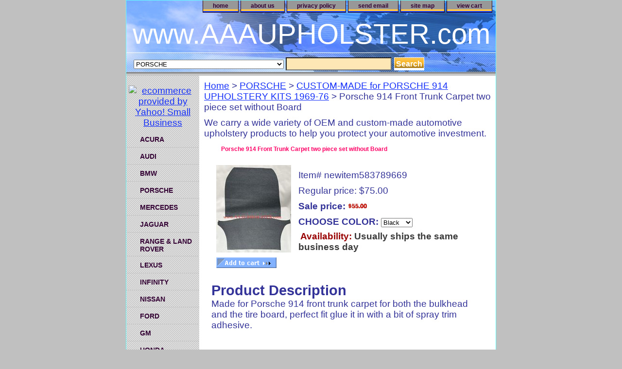

--- FILE ---
content_type: text/html
request_url: https://www.aaaupholster.com/po914frtrcat.html
body_size: 6612
content:
<!DOCTYPE html PUBLIC "-//W3C//DTD XHTML 1.0 Strict//EN" "http://www.w3.org/TR/xhtml1/DTD/xhtml1-strict.dtd"><html><head><title>Porsche 914 Front Trunk Carpet two piece set  without Board</title><link rel="stylesheet" type="text/css" href="css-base.css" /><link rel="stylesheet" type="text/css" href="css-element.css" /><link rel="stylesheet" type="text/css" href="css-contents.css" /><link rel="stylesheet" type="text/css" href="css-edits.css" /></head><body class="vertical" id="itemtype"><script type="text/javascript" id="yfc_loader" src="https://turbifycdn.com/store/migration/loader-min-1.0.34.js?q=yhst-28890763554369&ts=1761782009&p=1&h=order.store.turbify.net"></script> <div id="ys_superbar">
	   <div id="ys_cpers">
		<div id="yscp_welcome_msg"></div>
		<div id="yscp_signin_link"></div>
		<div id="yscp_myaccount_link"></div>
		<div id="yscp_signout_link"></div>
	   </div>
	   <div id="yfc_mini"></div>
	   <div class="ys_clear"></div>
	</div>
      <div id="container"><div id="header"><ul id="nav-general"><li><a href="index.html">home</a></li><li><a href="info.html">about us</a></li><li><a href="privacypolicy.html">privacy policy</a></li><li><a href="mailto:alexander@aaaupholster.com">send email</a></li><li><a href="ind.html">site map</a></li><li><a href="https://order.store.turbify.net/yhst-28890763554369/cgi-bin/wg-order?yhst-28890763554369">view cart</a></li></ul><br class="clear" /><h3 id="brandmark"><a href="index.html" title="www.AAAUPHOLSTER.com">www.AAAUPHOLSTER.com</a></h3></div><form id="searcharea" name="searcharea" action="nsearch.html" method="GET"><fieldset><select onchange="if (typeof YSB_AUTOCOMPLETE == 'object') { YSB_AUTOCOMPLETE.controller.setSuggestCategory(event); }" name="section"><option value="">All Categories</option><option value="acura2">ACURA </option><option value="audi">AUDI </option><option value="bmw-shift-boots">BMW  </option><option value="porsche1" selected="selected" >PORSCHE </option><option value="mercedes">MERCEDES </option><option value="jaguar-upholstery">JAGUAR </option><option value="lexus1">LEXUS </option><option value="infinity">INFINITY </option><option value="nissan">NISSAN </option><option value="ford">FORD </option><option value="gm">GM </option><option value="honda">HONDA </option><option value="toyota">TOYOTA </option><option value="volkswagen">VOLKSWAGEN </option><option value="mitsubishi1">MITSUBISHI </option><option value="mgmgbmgc">MG MGB MGC </option><option value="chrysler">CHRYSLER JEEP DODGE </option><option value="oemshboforsh">Shift Boots,E-Brake Boots & Armrest cover </option><option value="upsuforpoca">Automotive Upholstery Supply </option><option value="overstock-amp-clearance-items">CLEARANCE  </option><option value="reupholstered-items">USED AUTO PARTS REUPHOLSTERED ITEMS </option></select><label for="query" class="labelfield"><input autocomplete="off" type="text" id="query" name="query" placeholder="" onkeyup="if (typeof YSB_AUTOCOMPLETE == 'object') { YSB_AUTOCOMPLETE.controller.suggest(event); }"></label><label for="searchsubmit" class="buttonlabel"><input type="submit" id="searchsubmit" class="ys_primary" value="Search" name="searchsubmit"><input type="hidden" value="yhst-28890763554369" name="vwcatalog"></label></fieldset></form>   <script type="text/javascript"> 
                    var isSafari = !!navigator.userAgent.match(/Version\/[\d\.]+.*Safari/); 
                    var isIOS = !!navigator.platform && /iPad|iPhone|iPod/.test(navigator.platform); 
                    if (isSafari && isIOS) { 
                        document.forms["searcharea"].onsubmit = function (searchAreaForm) { 
                            var elementsList = this.elements, queryString = '', url = '', action = this.action; 
                            for(var i = 0; i < elementsList.length; i++) { 
                                if (elementsList[i].name) { 
                                    if (queryString) { 
                                        queryString = queryString + "&" +  elementsList[i].name + "=" + encodeURIComponent(elementsList[i].value); 
                                    } else { 
                                        queryString = elementsList[i].name + "=" + encodeURIComponent(elementsList[i].value); 
                                    } 
                                } 
                            } 
                            if (action.indexOf("?") == -1) { 
                                action = action + "?"; 
                            } 
                            url = action + queryString; 
                            window.location.href = url; 
                            return false; 
                        } 
                    } 
                </script> 
        <div id="bodyshell"><div id="bodycontent"><div class="breadcrumbs"><a href="index.html">Home</a> &gt; <a href="porsche1.html">PORSCHE</a> &gt; <a href="porsche-914.html">CUSTOM-MADE for PORSCHE 914 UPHOLSTERY KITS 1969-76</a> &gt; Porsche 914 Front Trunk Carpet two piece set  without Board</div><div id="introtext">We carry a wide variety of OEM and custom-made automotive upholstery products to help you protect your automotive investment.</div><div id="contentarea"><div><h1 id="item-contenttitle">Porsche 914 Front Trunk Carpet two piece set  without Board</h1><div id="itemarea"><a href="https://s.turbifycdn.com/aah/yhst-28890763554369/porsche-914-front-trunk-carpet-two-piece-set-without-board-23.gif"><img src="https://s.turbifycdn.com/aah/yhst-28890763554369/porsche-914-front-trunk-carpet-two-piece-set-without-board-27.gif" width="154" height="180" border="0" hspace="0" vspace="0" alt="Porsche 914 Front Trunk Carpet two piece set  without Board" class="image-l" title="Porsche 914 Front Trunk Carpet two piece set  without Board" /></a><div class="itemform productInfo"><form method="POST" action="https://order.store.turbify.net/yhst-28890763554369/cgi-bin/wg-order?yhst-28890763554369+po914frtrcat"><div class="code">Item# <em>newitem583789669</em></div><div class="price">Regular price: $75.00</div><div class="sale-price-bold">Sale price: <img src="https://s.turbifycdn.com/aah/yhst-28890763554369/porsche-tool-kit-bag-911-912-65-68-reproduction-by-aaaupholster-com-56.gif" width="41" height="13" align="absmiddle" border="0" hspace="0" vspace="0" alt="$55.00" /></div><span class="multiLineOption"><span class="itemoption">CHOOSE COLOR:&nbsp;</span><select name="CHOOSE COLOR"><option value="Black">Black</option><option value="Lt.Gray">Lt.Gray</option></select></span> <div class="itemavailable"><em>Availability: </em>Usually ships the same business day</div><input type="image" class="addtocartImg" title="Add to cart" src="https://s.turbifycdn.com/aah/yhst-28890763554369/for-porsche-1968-911-and-912-models-both-doors-panels-recovery-kit-with-original-style-black-color-basketweave-vinyl-waterproof-boards-2.gif" /><input name="vwcatalog" type="hidden" value="yhst-28890763554369" /><input name="vwitem" type="hidden" value="po914frtrcat" /><input type="hidden" name=".autodone" value="https://www.aaaupholster.com/po914frtrcat.html" /></form></div><div style="clear:both"></div><div class="ys_promoitempage" id="ys_promoitempage" itemid="po914frtrcat" itemcode="newitem583789669" categoryflag="0"></div></div><div id="caption"><h2 id="itempage-captiontitle">Product Description</h2><div>Made for Porsche 914 front trunk carpet for both the bulkhead and the tire board, perfect fit glue it in with a bit of spray trim adhesive.</div></div><br clear="all" /></div></div><div id="finaltext"><HR> <script type="text/javascript" data-pp-pubid="e5c9b2ec86" data-pp-placementtype="540x200"> (function (d, t) {
"use strict";
var s = d.getElementsByTagName(t)[0], n = d.createElement(t);
n.src = "//paypal.adtag.where.com/merchant.js";
s.parentNode.insertBefore(n, s);
}(document, "script"));
</script><HR><a href="https://www.securecheckout.billmelater.com/paycapture-content/fetch?hash=AU826TU8&content=/bmlweb/ppwpsiw.html" title="Get 6 months financing on orders of $99 or more when you pay with Bill Me Later�, a PayPal service."></div></div><div id="nav-product"><div id="htmltop"><div id="badge" align="center" style="margin-top:15px;"><a href="http://smallbusiness.yahoo.com/merchant/" target="_blank"><img src="http://us.i1.turbifycdn.com/us.turbifycdn.com/i/us/smallbiz/gr/ecomby1_small.gif" width="82" height="29" border="0" align="middle" alt="ecommerce provided by Yahoo! Small Business"/></a></div></div><ul><li><a href="acura2.html" title="ACURA">ACURA</a></li><li><a href="audi.html" title="AUDI">AUDI</a></li><li><a href="bmw-shift-boots.html" title="BMW ">BMW </a></li><li><a href="porsche1.html" title="PORSCHE">PORSCHE</a></li><li><a href="mercedes.html" title="MERCEDES">MERCEDES</a></li><li><a href="jaguar-upholstery.html" title="JAGUAR">JAGUAR</a></li><li><a href="rangelandrover.html" title="RANGE &amp; LAND ROVER">RANGE & LAND ROVER</a></li><li><a href="lexus1.html" title="LEXUS">LEXUS</a></li><li><a href="infinity.html" title="INFINITY">INFINITY</a></li><li><a href="nissan.html" title="NISSAN">NISSAN</a></li><li><a href="ford.html" title="FORD">FORD</a></li><li><a href="gm.html" title="GM">GM</a></li><li><a href="honda.html" title="HONDA">HONDA</a></li><li><a href="toyota.html" title="TOYOTA">TOYOTA</a></li><li><a href="volvo1.html" title="VOLVO">VOLVO</a></li><li><a href="volkswagen.html" title="VOLKSWAGEN">VOLKSWAGEN</a></li><li><a href="mitsubishi1.html" title="MITSUBISHI">MITSUBISHI</a></li><li><a href="mgmgbmgc.html" title="MG MGB MGC">MG MGB MGC</a></li><li><a href="chrysler.html" title="CHRYSLER JEEP DODGE">CHRYSLER JEEP DODGE</a></li><li><a href="oemshboforsh.html" title="Shift Boots,E-Brake Boots &amp; Armrest cover">Shift Boots,E-Brake Boots & Armrest cover</a></li><li><a href="upsuforpoca.html" title="Automotive Upholstery Supply">Automotive Upholstery Supply</a></li><li><a href="overstock-amp-clearance-items.html" title="CLEARANCE ">CLEARANCE </a></li><li><a href="reupholstered-items.html" title="USED AUTO PARTS REUPHOLSTERED ITEMS">USED AUTO PARTS REUPHOLSTERED ITEMS</a></li><li><a href="ouretsystore.html" title="Visit our ETSY store">Visit our ETSY store</a></li><li><a href="https://www.facebook.com/photo/?fbid=1242461807674567&amp;set=a.372862264634530" title="View picture cheap China's products from USA marketplaces">View picture cheap China's products from USA marketplaces</a></li><li><a href="https://cpanel397.turbify.biz:2083/cpsess1582899817/frontend/jupiter/filemanager/showfile.html?file=mex1.jpg&amp;fileop=&amp;dir=%2Fhome%2Fjdmml5mztxm7bkd0%2Fpublic_html%2FChina&amp;dirop=&amp;charset=&amp;file_charset=&amp;baseurl=&amp;basedir=" title="View picture of Mexican uknown fabrics products from USA marketplaces">View picture of Mexican uknown fabrics products from USA marketplaces</a></li></ul><div id="htmlbottom"><!-- Added by Commerce Central. DO NOT REMOVE/EDIT -->
<meta name="google-site-verification" content="CM9ptiz9mJlxMI7uSxVn0_nag3wfmtDPTggJk97w6Fk"/>
<meta name='msvalidate.01' content='EE22AA0349DEE8CD39EFBBE7182B9D15'/>
<script type="text/javascript">
(function(d, w) {
  var x = d.getElementsByTagName('SCRIPT')[0];
  var g = d.createElement('SCRIPT');
  g.type = 'text/javascript';
  g.async = true;
  g.src = ('https:' == d.location.protocol ? 'https://ssl' : 'http://www') + '.google-analytics.com/ga.js';
  x.parentNode.insertBefore(g, x);
  var f = function () {
    var x = d.getElementsByTagName('SCRIPT')[0];
    var s = d.createElement('SCRIPT');
    s.type = 'text/javascript';
    s.async = true;
    s.src = "//np.lexity.com/642f0fa1";
    x.parentNode.insertBefore(s, x);
  };
  w.attachEvent ? w.attachEvent('onload', f) : w.addEventListener('load', f, false);
}(document, window));
</script>
<!-- End of addition by Commerce Central. DO NOT REMOVE/EDIT -->
<meta name="google-site-verification" content="hFi500xEf5dvtMXeywiv9JdAhTegk1NaUXUzyk_03w8" /></div></div></div><div id="footer"><span id="footer-links"><a href="index.html">home</a> | <a href="info.html">about us</a> | <a href="privacypolicy.html">privacy policy</a> | <a href="mailto:alexander@aaaupholster.com">send email</a> | <a href="ind.html">site map</a> | <a href="https://order.store.turbify.net/yhst-28890763554369/cgi-bin/wg-order?yhst-28890763554369">view cart</a></span><span id="copyright">Copyright � 2007 AAAUPHOLSTER All Rights Reserved.</span></div></div></body>
<script type="text/javascript">var PAGE_ATTRS = {'storeId': 'yhst-28890763554369', 'itemId': 'po914frtrcat', 'isOrderable': '1', 'name': 'Porsche 914 Front Trunk Carpet two piece set  without Bo`', 'salePrice': '55.00', 'listPrice': '75.00', 'brand': '', 'model': '', 'promoted': '', 'createTime': '1761782009', 'modifiedTime': '1761782009', 'catNamePath': 'PORSCHE > CUSTOM-MADE for PORSCHE 914 UPHOLSTERY KITS 19`', 'upc': ''};</script><!-- Google tag (gtag.js) -->  <script async src='https://www.googletagmanager.com/gtag/js?id=alexander@aaaupholster.com'></script><script> window.dataLayer = window.dataLayer || [];  function gtag(){dataLayer.push(arguments);}  gtag('js', new Date());  gtag('config', 'alexander@aaaupholster.com');</script><script> var YStore = window.YStore || {}; var GA_GLOBALS = window.GA_GLOBALS || {}; var GA_CLIENT_ID; try { YStore.GA = (function() { var isSearchPage = (typeof(window.location) === 'object' && typeof(window.location.href) === 'string' && window.location.href.indexOf('nsearch') !== -1); var isProductPage = (typeof(PAGE_ATTRS) === 'object' && PAGE_ATTRS.isOrderable === '1' && typeof(PAGE_ATTRS.name) === 'string'); function initGA() { } function setProductPageView() { PAGE_ATTRS.category = PAGE_ATTRS.catNamePath.replace(/ > /g, '/'); PAGE_ATTRS.category = PAGE_ATTRS.category.replace(/>/g, '/'); gtag('event', 'view_item', { currency: 'USD', value: parseFloat(PAGE_ATTRS.salePrice), items: [{ item_name: PAGE_ATTRS.name, item_category: PAGE_ATTRS.category, item_brand: PAGE_ATTRS.brand, price: parseFloat(PAGE_ATTRS.salePrice) }] }); } function defaultTrackAddToCart() { var all_forms = document.forms; document.addEventListener('DOMContentLoaded', event => { for (var i = 0; i < all_forms.length; i += 1) { if (typeof storeCheckoutDomain != 'undefined' && storeCheckoutDomain != 'order.store.turbify.net') { all_forms[i].addEventListener('submit', function(e) { if (typeof(GA_GLOBALS.dont_track_add_to_cart) !== 'undefined' && GA_GLOBALS.dont_track_add_to_cart === true) { return; } e = e || window.event; var target = e.target || e.srcElement; if (typeof(target) === 'object' && typeof(target.id) === 'string' && target.id.indexOf('yfc') === -1 && e.defaultPrevented === true) { return } e.preventDefault(); vwqnty = 1; if( typeof(target.vwquantity) !== 'undefined' ) { vwqnty = target.vwquantity.value; } if( vwqnty > 0 ) { gtag('event', 'add_to_cart', { value: parseFloat(PAGE_ATTRS.salePrice), currency: 'USD', items: [{ item_name: PAGE_ATTRS.name, item_category: PAGE_ATTRS.category, item_brand: PAGE_ATTRS.brand, price: parseFloat(PAGE_ATTRS.salePrice), quantity: e.target.vwquantity.value }] }); if (typeof(target) === 'object' && typeof(target.id) === 'string' && target.id.indexOf('yfc') != -1) { return; } if (typeof(target) === 'object') { target.submit(); } } }) } } }); } return { startPageTracking: function() { initGA(); if (isProductPage) { setProductPageView(); if (typeof(GA_GLOBALS.dont_track_add_to_cart) === 'undefined' || GA_GLOBALS.dont_track_add_to_cart !== true) { defaultTrackAddToCart() } } }, trackAddToCart: function(itemsList, callback) { itemsList = itemsList || []; if (itemsList.length === 0 && typeof(PAGE_ATTRS) === 'object') { if (typeof(PAGE_ATTRS.catNamePath) !== 'undefined') { PAGE_ATTRS.category = PAGE_ATTRS.catNamePath.replace(/ > /g, '/'); PAGE_ATTRS.category = PAGE_ATTRS.category.replace(/>/g, '/') } itemsList.push(PAGE_ATTRS) } if (itemsList.length === 0) { return; } var ga_cartItems = []; var orderTotal = 0; for (var i = 0; i < itemsList.length; i += 1) { var itemObj = itemsList[i]; var gaItemObj = {}; if (typeof(itemObj.id) !== 'undefined') { gaItemObj.id = itemObj.id } if (typeof(itemObj.name) !== 'undefined') { gaItemObj.name = itemObj.name } if (typeof(itemObj.category) !== 'undefined') { gaItemObj.category = itemObj.category } if (typeof(itemObj.brand) !== 'undefined') { gaItemObj.brand = itemObj.brand } if (typeof(itemObj.salePrice) !== 'undefined') { gaItemObj.price = itemObj.salePrice } if (typeof(itemObj.quantity) !== 'undefined') { gaItemObj.quantity = itemObj.quantity } ga_cartItems.push(gaItemObj); orderTotal += parseFloat(itemObj.salePrice) * itemObj.quantity; } gtag('event', 'add_to_cart', { value: orderTotal, currency: 'USD', items: ga_cartItems }); } } })(); YStore.GA.startPageTracking() } catch (e) { if (typeof(window.console) === 'object' && typeof(window.console.log) === 'function') { console.log('Error occurred while executing Google Analytics:'); console.log(e) } } </script> <script type="text/javascript">
csell_env = 'ue1';
 var storeCheckoutDomain = 'order.store.turbify.net';
</script>

<script type="text/javascript">
  function toOSTN(node){
    if(node.hasAttributes()){
      for (const attr of node.attributes) {
        node.setAttribute(attr.name,attr.value.replace(/(us-dc1-order|us-dc2-order|order)\.(store|stores)\.([a-z0-9-]+)\.(net|com)/g, storeCheckoutDomain));
      }
    }
  };
  document.addEventListener('readystatechange', event => {
  if(typeof storeCheckoutDomain != 'undefined' && storeCheckoutDomain != "order.store.turbify.net"){
    if (event.target.readyState === "interactive") {
      fromOSYN = document.getElementsByTagName('form');
        for (let i = 0; i < fromOSYN.length; i++) {
          toOSTN(fromOSYN[i]);
        }
      }
    }
  });
</script>
<script type="text/javascript">
// Begin Store Generated Code
 </script> <script type="text/javascript" src="https://s.turbifycdn.com/lq/ult/ylc_1.9.js" ></script> <script type="text/javascript" src="https://s.turbifycdn.com/ae/lib/smbiz/store/csell/beacon-a9518fc6e4.js" >
</script>
<script type="text/javascript">
// Begin Store Generated Code
 csell_page_data = {}; csell_page_rec_data = []; ts='TOK_STORE_ID';
</script>
<script type="text/javascript">
// Begin Store Generated Code
function csell_GLOBAL_INIT_TAG() { var csell_token_map = {}; csell_token_map['TOK_SPACEID'] = '2022276099'; csell_token_map['TOK_URL'] = ''; csell_token_map['TOK_STORE_ID'] = 'yhst-28890763554369'; csell_token_map['TOK_ITEM_ID_LIST'] = 'po914frtrcat'; csell_token_map['TOK_ORDER_HOST'] = 'order.store.turbify.net'; csell_token_map['TOK_BEACON_TYPE'] = 'prod'; csell_token_map['TOK_RAND_KEY'] = 't'; csell_token_map['TOK_IS_ORDERABLE'] = '1';  c = csell_page_data; var x = (typeof storeCheckoutDomain == 'string')?storeCheckoutDomain:'order.store.turbify.net'; var t = csell_token_map; c['s'] = t['TOK_SPACEID']; c['url'] = t['TOK_URL']; c['si'] = t[ts]; c['ii'] = t['TOK_ITEM_ID_LIST']; c['bt'] = t['TOK_BEACON_TYPE']; c['rnd'] = t['TOK_RAND_KEY']; c['io'] = t['TOK_IS_ORDERABLE']; YStore.addItemUrl = 'http%s://'+x+'/'+t[ts]+'/ymix/MetaController.html?eventName.addEvent&cartDS.shoppingcart_ROW0_m_orderItemVector_ROW0_m_itemId=%s&cartDS.shoppingcart_ROW0_m_orderItemVector_ROW0_m_quantity=1&ysco_key_cs_item=1&sectionId=ysco.cart&ysco_key_store_id='+t[ts]; } 
</script>
<script type="text/javascript">
// Begin Store Generated Code
function csell_REC_VIEW_TAG() {  var env = (typeof csell_env == 'string')?csell_env:'prod'; var p = csell_page_data; var a = '/sid='+p['si']+'/io='+p['io']+'/ii='+p['ii']+'/bt='+p['bt']+'-view'+'/en='+env; var r=Math.random(); YStore.CrossSellBeacon.renderBeaconWithRecData(p['url']+'/p/s='+p['s']+'/'+p['rnd']+'='+r+a); } 
</script>
<script type="text/javascript">
// Begin Store Generated Code
var csell_token_map = {}; csell_token_map['TOK_PAGE'] = 'p'; csell_token_map['TOK_CURR_SYM'] = '$'; csell_token_map['TOK_WS_URL'] = 'https://yhst-28890763554369.csell.store.turbify.net/cs/recommend?itemids=po914frtrcat&location=p'; csell_token_map['TOK_SHOW_CS_RECS'] = 'false';  var t = csell_token_map; csell_GLOBAL_INIT_TAG(); YStore.page = t['TOK_PAGE']; YStore.currencySymbol = t['TOK_CURR_SYM']; YStore.crossSellUrl = t['TOK_WS_URL']; YStore.showCSRecs = t['TOK_SHOW_CS_RECS']; </script> <script type="text/javascript" src="https://s.turbifycdn.com/ae/store/secure/recs-1.3.2.2.js" ></script> <script type="text/javascript" >
</script>
</html>
<!-- html108.prod.store.e1a.lumsb.com Thu Jan 22 17:13:24 PST 2026 -->
